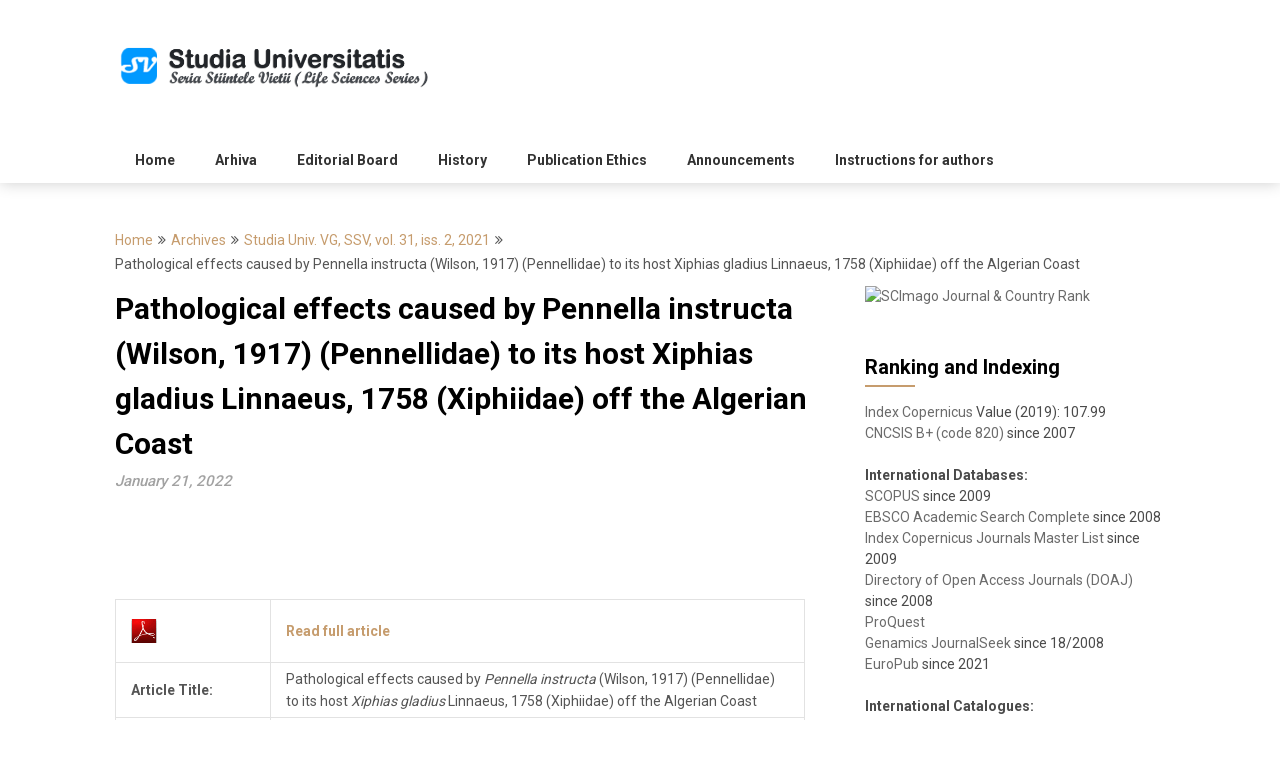

--- FILE ---
content_type: text/html; charset=UTF-8
request_url: https://www.studiauniversitatis.ro/2022/01/21/pathological-effects-caused-by-pennella-instructa-wilson-1917-pennellidae-to-its-host-xiphias-gladius-linnaeus-1758-xiphiidae-off-the-algerian-coast/
body_size: 9867
content:
<!DOCTYPE html>
<html lang="en-US">
<head>
	<meta charset="UTF-8">
	<meta name="viewport" content="width=device-width, initial-scale=1">
	<link rel="profile" href="http://gmpg.org/xfn/11">
	<link rel="pingback" href="https://www.studiauniversitatis.ro/xmlrpc.php">
	
<!-- Author Meta Tags by Molongui Authorship, visit: https://wordpress.org/plugins/molongui-authorship/ -->
<meta name="author" content="Ramdani S.">
<meta name="author" content="Trilles J. P.">
<meta name="author" content="Ramdane Z.">
<!-- /Molongui Authorship -->

<title>Pathological effects caused by Pennella instructa (Wilson, 1917) (Pennellidae) to its host Xiphias gladius Linnaeus, 1758 (Xiphiidae) off the Algerian Coast &#8211; Studia Universitatis</title>
<meta name='robots' content='max-image-preview:large' />
	<style>img:is([sizes="auto" i], [sizes^="auto," i]) { contain-intrinsic-size: 3000px 1500px }</style>
	<link rel='dns-prefetch' href='//fonts.googleapis.com' />
<link rel="alternate" type="application/rss+xml" title="Studia Universitatis &raquo; Feed" href="https://www.studiauniversitatis.ro/feed/" />
<script type="text/javascript">
/* <![CDATA[ */
window._wpemojiSettings = {"baseUrl":"https:\/\/s.w.org\/images\/core\/emoji\/16.0.1\/72x72\/","ext":".png","svgUrl":"https:\/\/s.w.org\/images\/core\/emoji\/16.0.1\/svg\/","svgExt":".svg","source":{"concatemoji":"https:\/\/www.studiauniversitatis.ro\/wp-includes\/js\/wp-emoji-release.min.js?ver=6.8.3"}};
/*! This file is auto-generated */
!function(s,n){var o,i,e;function c(e){try{var t={supportTests:e,timestamp:(new Date).valueOf()};sessionStorage.setItem(o,JSON.stringify(t))}catch(e){}}function p(e,t,n){e.clearRect(0,0,e.canvas.width,e.canvas.height),e.fillText(t,0,0);var t=new Uint32Array(e.getImageData(0,0,e.canvas.width,e.canvas.height).data),a=(e.clearRect(0,0,e.canvas.width,e.canvas.height),e.fillText(n,0,0),new Uint32Array(e.getImageData(0,0,e.canvas.width,e.canvas.height).data));return t.every(function(e,t){return e===a[t]})}function u(e,t){e.clearRect(0,0,e.canvas.width,e.canvas.height),e.fillText(t,0,0);for(var n=e.getImageData(16,16,1,1),a=0;a<n.data.length;a++)if(0!==n.data[a])return!1;return!0}function f(e,t,n,a){switch(t){case"flag":return n(e,"\ud83c\udff3\ufe0f\u200d\u26a7\ufe0f","\ud83c\udff3\ufe0f\u200b\u26a7\ufe0f")?!1:!n(e,"\ud83c\udde8\ud83c\uddf6","\ud83c\udde8\u200b\ud83c\uddf6")&&!n(e,"\ud83c\udff4\udb40\udc67\udb40\udc62\udb40\udc65\udb40\udc6e\udb40\udc67\udb40\udc7f","\ud83c\udff4\u200b\udb40\udc67\u200b\udb40\udc62\u200b\udb40\udc65\u200b\udb40\udc6e\u200b\udb40\udc67\u200b\udb40\udc7f");case"emoji":return!a(e,"\ud83e\udedf")}return!1}function g(e,t,n,a){var r="undefined"!=typeof WorkerGlobalScope&&self instanceof WorkerGlobalScope?new OffscreenCanvas(300,150):s.createElement("canvas"),o=r.getContext("2d",{willReadFrequently:!0}),i=(o.textBaseline="top",o.font="600 32px Arial",{});return e.forEach(function(e){i[e]=t(o,e,n,a)}),i}function t(e){var t=s.createElement("script");t.src=e,t.defer=!0,s.head.appendChild(t)}"undefined"!=typeof Promise&&(o="wpEmojiSettingsSupports",i=["flag","emoji"],n.supports={everything:!0,everythingExceptFlag:!0},e=new Promise(function(e){s.addEventListener("DOMContentLoaded",e,{once:!0})}),new Promise(function(t){var n=function(){try{var e=JSON.parse(sessionStorage.getItem(o));if("object"==typeof e&&"number"==typeof e.timestamp&&(new Date).valueOf()<e.timestamp+604800&&"object"==typeof e.supportTests)return e.supportTests}catch(e){}return null}();if(!n){if("undefined"!=typeof Worker&&"undefined"!=typeof OffscreenCanvas&&"undefined"!=typeof URL&&URL.createObjectURL&&"undefined"!=typeof Blob)try{var e="postMessage("+g.toString()+"("+[JSON.stringify(i),f.toString(),p.toString(),u.toString()].join(",")+"));",a=new Blob([e],{type:"text/javascript"}),r=new Worker(URL.createObjectURL(a),{name:"wpTestEmojiSupports"});return void(r.onmessage=function(e){c(n=e.data),r.terminate(),t(n)})}catch(e){}c(n=g(i,f,p,u))}t(n)}).then(function(e){for(var t in e)n.supports[t]=e[t],n.supports.everything=n.supports.everything&&n.supports[t],"flag"!==t&&(n.supports.everythingExceptFlag=n.supports.everythingExceptFlag&&n.supports[t]);n.supports.everythingExceptFlag=n.supports.everythingExceptFlag&&!n.supports.flag,n.DOMReady=!1,n.readyCallback=function(){n.DOMReady=!0}}).then(function(){return e}).then(function(){var e;n.supports.everything||(n.readyCallback(),(e=n.source||{}).concatemoji?t(e.concatemoji):e.wpemoji&&e.twemoji&&(t(e.twemoji),t(e.wpemoji)))}))}((window,document),window._wpemojiSettings);
/* ]]> */
</script>
<style id='wp-emoji-styles-inline-css' type='text/css'>

	img.wp-smiley, img.emoji {
		display: inline !important;
		border: none !important;
		box-shadow: none !important;
		height: 1em !important;
		width: 1em !important;
		margin: 0 0.07em !important;
		vertical-align: -0.1em !important;
		background: none !important;
		padding: 0 !important;
	}
</style>
<link rel='stylesheet' id='wp-block-library-css' href='https://www.studiauniversitatis.ro/wp-includes/css/dist/block-library/style.min.css?ver=6.8.3' type='text/css' media='all' />
<style id='classic-theme-styles-inline-css' type='text/css'>
/*! This file is auto-generated */
.wp-block-button__link{color:#fff;background-color:#32373c;border-radius:9999px;box-shadow:none;text-decoration:none;padding:calc(.667em + 2px) calc(1.333em + 2px);font-size:1.125em}.wp-block-file__button{background:#32373c;color:#fff;text-decoration:none}
</style>
<style id='global-styles-inline-css' type='text/css'>
:root{--wp--preset--aspect-ratio--square: 1;--wp--preset--aspect-ratio--4-3: 4/3;--wp--preset--aspect-ratio--3-4: 3/4;--wp--preset--aspect-ratio--3-2: 3/2;--wp--preset--aspect-ratio--2-3: 2/3;--wp--preset--aspect-ratio--16-9: 16/9;--wp--preset--aspect-ratio--9-16: 9/16;--wp--preset--color--black: #000000;--wp--preset--color--cyan-bluish-gray: #abb8c3;--wp--preset--color--white: #ffffff;--wp--preset--color--pale-pink: #f78da7;--wp--preset--color--vivid-red: #cf2e2e;--wp--preset--color--luminous-vivid-orange: #ff6900;--wp--preset--color--luminous-vivid-amber: #fcb900;--wp--preset--color--light-green-cyan: #7bdcb5;--wp--preset--color--vivid-green-cyan: #00d084;--wp--preset--color--pale-cyan-blue: #8ed1fc;--wp--preset--color--vivid-cyan-blue: #0693e3;--wp--preset--color--vivid-purple: #9b51e0;--wp--preset--gradient--vivid-cyan-blue-to-vivid-purple: linear-gradient(135deg,rgba(6,147,227,1) 0%,rgb(155,81,224) 100%);--wp--preset--gradient--light-green-cyan-to-vivid-green-cyan: linear-gradient(135deg,rgb(122,220,180) 0%,rgb(0,208,130) 100%);--wp--preset--gradient--luminous-vivid-amber-to-luminous-vivid-orange: linear-gradient(135deg,rgba(252,185,0,1) 0%,rgba(255,105,0,1) 100%);--wp--preset--gradient--luminous-vivid-orange-to-vivid-red: linear-gradient(135deg,rgba(255,105,0,1) 0%,rgb(207,46,46) 100%);--wp--preset--gradient--very-light-gray-to-cyan-bluish-gray: linear-gradient(135deg,rgb(238,238,238) 0%,rgb(169,184,195) 100%);--wp--preset--gradient--cool-to-warm-spectrum: linear-gradient(135deg,rgb(74,234,220) 0%,rgb(151,120,209) 20%,rgb(207,42,186) 40%,rgb(238,44,130) 60%,rgb(251,105,98) 80%,rgb(254,248,76) 100%);--wp--preset--gradient--blush-light-purple: linear-gradient(135deg,rgb(255,206,236) 0%,rgb(152,150,240) 100%);--wp--preset--gradient--blush-bordeaux: linear-gradient(135deg,rgb(254,205,165) 0%,rgb(254,45,45) 50%,rgb(107,0,62) 100%);--wp--preset--gradient--luminous-dusk: linear-gradient(135deg,rgb(255,203,112) 0%,rgb(199,81,192) 50%,rgb(65,88,208) 100%);--wp--preset--gradient--pale-ocean: linear-gradient(135deg,rgb(255,245,203) 0%,rgb(182,227,212) 50%,rgb(51,167,181) 100%);--wp--preset--gradient--electric-grass: linear-gradient(135deg,rgb(202,248,128) 0%,rgb(113,206,126) 100%);--wp--preset--gradient--midnight: linear-gradient(135deg,rgb(2,3,129) 0%,rgb(40,116,252) 100%);--wp--preset--font-size--small: 13px;--wp--preset--font-size--medium: 20px;--wp--preset--font-size--large: 36px;--wp--preset--font-size--x-large: 42px;--wp--preset--spacing--20: 0.44rem;--wp--preset--spacing--30: 0.67rem;--wp--preset--spacing--40: 1rem;--wp--preset--spacing--50: 1.5rem;--wp--preset--spacing--60: 2.25rem;--wp--preset--spacing--70: 3.38rem;--wp--preset--spacing--80: 5.06rem;--wp--preset--shadow--natural: 6px 6px 9px rgba(0, 0, 0, 0.2);--wp--preset--shadow--deep: 12px 12px 50px rgba(0, 0, 0, 0.4);--wp--preset--shadow--sharp: 6px 6px 0px rgba(0, 0, 0, 0.2);--wp--preset--shadow--outlined: 6px 6px 0px -3px rgba(255, 255, 255, 1), 6px 6px rgba(0, 0, 0, 1);--wp--preset--shadow--crisp: 6px 6px 0px rgba(0, 0, 0, 1);}:where(.is-layout-flex){gap: 0.5em;}:where(.is-layout-grid){gap: 0.5em;}body .is-layout-flex{display: flex;}.is-layout-flex{flex-wrap: wrap;align-items: center;}.is-layout-flex > :is(*, div){margin: 0;}body .is-layout-grid{display: grid;}.is-layout-grid > :is(*, div){margin: 0;}:where(.wp-block-columns.is-layout-flex){gap: 2em;}:where(.wp-block-columns.is-layout-grid){gap: 2em;}:where(.wp-block-post-template.is-layout-flex){gap: 1.25em;}:where(.wp-block-post-template.is-layout-grid){gap: 1.25em;}.has-black-color{color: var(--wp--preset--color--black) !important;}.has-cyan-bluish-gray-color{color: var(--wp--preset--color--cyan-bluish-gray) !important;}.has-white-color{color: var(--wp--preset--color--white) !important;}.has-pale-pink-color{color: var(--wp--preset--color--pale-pink) !important;}.has-vivid-red-color{color: var(--wp--preset--color--vivid-red) !important;}.has-luminous-vivid-orange-color{color: var(--wp--preset--color--luminous-vivid-orange) !important;}.has-luminous-vivid-amber-color{color: var(--wp--preset--color--luminous-vivid-amber) !important;}.has-light-green-cyan-color{color: var(--wp--preset--color--light-green-cyan) !important;}.has-vivid-green-cyan-color{color: var(--wp--preset--color--vivid-green-cyan) !important;}.has-pale-cyan-blue-color{color: var(--wp--preset--color--pale-cyan-blue) !important;}.has-vivid-cyan-blue-color{color: var(--wp--preset--color--vivid-cyan-blue) !important;}.has-vivid-purple-color{color: var(--wp--preset--color--vivid-purple) !important;}.has-black-background-color{background-color: var(--wp--preset--color--black) !important;}.has-cyan-bluish-gray-background-color{background-color: var(--wp--preset--color--cyan-bluish-gray) !important;}.has-white-background-color{background-color: var(--wp--preset--color--white) !important;}.has-pale-pink-background-color{background-color: var(--wp--preset--color--pale-pink) !important;}.has-vivid-red-background-color{background-color: var(--wp--preset--color--vivid-red) !important;}.has-luminous-vivid-orange-background-color{background-color: var(--wp--preset--color--luminous-vivid-orange) !important;}.has-luminous-vivid-amber-background-color{background-color: var(--wp--preset--color--luminous-vivid-amber) !important;}.has-light-green-cyan-background-color{background-color: var(--wp--preset--color--light-green-cyan) !important;}.has-vivid-green-cyan-background-color{background-color: var(--wp--preset--color--vivid-green-cyan) !important;}.has-pale-cyan-blue-background-color{background-color: var(--wp--preset--color--pale-cyan-blue) !important;}.has-vivid-cyan-blue-background-color{background-color: var(--wp--preset--color--vivid-cyan-blue) !important;}.has-vivid-purple-background-color{background-color: var(--wp--preset--color--vivid-purple) !important;}.has-black-border-color{border-color: var(--wp--preset--color--black) !important;}.has-cyan-bluish-gray-border-color{border-color: var(--wp--preset--color--cyan-bluish-gray) !important;}.has-white-border-color{border-color: var(--wp--preset--color--white) !important;}.has-pale-pink-border-color{border-color: var(--wp--preset--color--pale-pink) !important;}.has-vivid-red-border-color{border-color: var(--wp--preset--color--vivid-red) !important;}.has-luminous-vivid-orange-border-color{border-color: var(--wp--preset--color--luminous-vivid-orange) !important;}.has-luminous-vivid-amber-border-color{border-color: var(--wp--preset--color--luminous-vivid-amber) !important;}.has-light-green-cyan-border-color{border-color: var(--wp--preset--color--light-green-cyan) !important;}.has-vivid-green-cyan-border-color{border-color: var(--wp--preset--color--vivid-green-cyan) !important;}.has-pale-cyan-blue-border-color{border-color: var(--wp--preset--color--pale-cyan-blue) !important;}.has-vivid-cyan-blue-border-color{border-color: var(--wp--preset--color--vivid-cyan-blue) !important;}.has-vivid-purple-border-color{border-color: var(--wp--preset--color--vivid-purple) !important;}.has-vivid-cyan-blue-to-vivid-purple-gradient-background{background: var(--wp--preset--gradient--vivid-cyan-blue-to-vivid-purple) !important;}.has-light-green-cyan-to-vivid-green-cyan-gradient-background{background: var(--wp--preset--gradient--light-green-cyan-to-vivid-green-cyan) !important;}.has-luminous-vivid-amber-to-luminous-vivid-orange-gradient-background{background: var(--wp--preset--gradient--luminous-vivid-amber-to-luminous-vivid-orange) !important;}.has-luminous-vivid-orange-to-vivid-red-gradient-background{background: var(--wp--preset--gradient--luminous-vivid-orange-to-vivid-red) !important;}.has-very-light-gray-to-cyan-bluish-gray-gradient-background{background: var(--wp--preset--gradient--very-light-gray-to-cyan-bluish-gray) !important;}.has-cool-to-warm-spectrum-gradient-background{background: var(--wp--preset--gradient--cool-to-warm-spectrum) !important;}.has-blush-light-purple-gradient-background{background: var(--wp--preset--gradient--blush-light-purple) !important;}.has-blush-bordeaux-gradient-background{background: var(--wp--preset--gradient--blush-bordeaux) !important;}.has-luminous-dusk-gradient-background{background: var(--wp--preset--gradient--luminous-dusk) !important;}.has-pale-ocean-gradient-background{background: var(--wp--preset--gradient--pale-ocean) !important;}.has-electric-grass-gradient-background{background: var(--wp--preset--gradient--electric-grass) !important;}.has-midnight-gradient-background{background: var(--wp--preset--gradient--midnight) !important;}.has-small-font-size{font-size: var(--wp--preset--font-size--small) !important;}.has-medium-font-size{font-size: var(--wp--preset--font-size--medium) !important;}.has-large-font-size{font-size: var(--wp--preset--font-size--large) !important;}.has-x-large-font-size{font-size: var(--wp--preset--font-size--x-large) !important;}
:where(.wp-block-post-template.is-layout-flex){gap: 1.25em;}:where(.wp-block-post-template.is-layout-grid){gap: 1.25em;}
:where(.wp-block-columns.is-layout-flex){gap: 2em;}:where(.wp-block-columns.is-layout-grid){gap: 2em;}
:root :where(.wp-block-pullquote){font-size: 1.5em;line-height: 1.6;}
</style>
<link rel='stylesheet' id='wpsm_ac-font-awesome-front-css' href='https://www.studiauniversitatis.ro/wp-content/plugins/responsive-accordion-and-collapse/css/font-awesome/css/font-awesome.min.css?ver=6.8.3' type='text/css' media='all' />
<link rel='stylesheet' id='wpsm_ac_bootstrap-front-css' href='https://www.studiauniversitatis.ro/wp-content/plugins/responsive-accordion-and-collapse/css/bootstrap-front.css?ver=6.8.3' type='text/css' media='all' />
<link rel='stylesheet' id='feather-magazine-style-css' href='https://www.studiauniversitatis.ro/wp-content/themes/feather-magazine/style.css?ver=6.8.3' type='text/css' media='all' />
<link rel='stylesheet' id='feather-magazine-fonts-css' href='//fonts.googleapis.com/css?family=Roboto%3A400%2C500%2C700%2C900' type='text/css' media='all' />
<script type="text/javascript" src="https://www.studiauniversitatis.ro/wp-includes/js/jquery/jquery.min.js?ver=3.7.1" id="jquery-core-js"></script>
<script type="text/javascript" src="https://www.studiauniversitatis.ro/wp-includes/js/jquery/jquery-migrate.min.js?ver=3.4.1" id="jquery-migrate-js"></script>
<link rel="https://api.w.org/" href="https://www.studiauniversitatis.ro/wp-json/" /><link rel="alternate" title="JSON" type="application/json" href="https://www.studiauniversitatis.ro/wp-json/wp/v2/posts/3222" /><link rel="EditURI" type="application/rsd+xml" title="RSD" href="https://www.studiauniversitatis.ro/xmlrpc.php?rsd" />
<meta name="generator" content="WordPress 6.8.3" />
<link rel="canonical" href="https://www.studiauniversitatis.ro/2022/01/21/pathological-effects-caused-by-pennella-instructa-wilson-1917-pennellidae-to-its-host-xiphias-gladius-linnaeus-1758-xiphiidae-off-the-algerian-coast/" />
<link rel='shortlink' href='https://www.studiauniversitatis.ro/?p=3222' />
<link rel="alternate" title="oEmbed (JSON)" type="application/json+oembed" href="https://www.studiauniversitatis.ro/wp-json/oembed/1.0/embed?url=https%3A%2F%2Fwww.studiauniversitatis.ro%2F2022%2F01%2F21%2Fpathological-effects-caused-by-pennella-instructa-wilson-1917-pennellidae-to-its-host-xiphias-gladius-linnaeus-1758-xiphiidae-off-the-algerian-coast%2F" />
<link rel="alternate" title="oEmbed (XML)" type="text/xml+oembed" href="https://www.studiauniversitatis.ro/wp-json/oembed/1.0/embed?url=https%3A%2F%2Fwww.studiauniversitatis.ro%2F2022%2F01%2F21%2Fpathological-effects-caused-by-pennella-instructa-wilson-1917-pennellidae-to-its-host-xiphias-gladius-linnaeus-1758-xiphiidae-off-the-algerian-coast%2F&#038;format=xml" />
            <style>
                .molongui-disabled-link
                {
                    border-bottom: none !important;
                    text-decoration: none !important;
                    color: inherit !important;
                    cursor: inherit !important;
                }
                .molongui-disabled-link:hover,
                .molongui-disabled-link:hover span
                {
                    border-bottom: none !important;
                    text-decoration: none !important;
                    color: inherit !important;
                    cursor: inherit !important;
                }
            </style>
                    <style type="text/css">
        .total-comments span:after, span.sticky-post, .nav-previous a:hover, .nav-next a:hover, #commentform input#submit, #searchform input[type='submit'], .home_menu_item, .currenttext, .pagination a:hover, .readMore a, .feathermagazine-subscribe input[type='submit'], .pagination .current, .woocommerce nav.woocommerce-pagination ul li a:focus, .woocommerce nav.woocommerce-pagination ul li a:hover, .woocommerce nav.woocommerce-pagination ul li span.current, .woocommerce-product-search input[type="submit"], .woocommerce a.button, .woocommerce-page a.button, .woocommerce button.button, .woocommerce-page button.button, .woocommerce input.button, .woocommerce-page input.button, .woocommerce #respond input#submit, .woocommerce-page #respond input#submit, .woocommerce #content input.button, .woocommerce-page #content input.button, #sidebars h3.widget-title:after, .postauthor h4:after, .related-posts h3:after, .archive .postsby span:after, .comment-respond h4:after { background-color: ; }
        #tabber .inside li .meta b,footer .widget li a:hover,.fn a,.reply a,#tabber .inside li div.info .entry-title a:hover, #navigation ul ul a:hover,.single_post a, a:hover, .sidebar.c-4-12 .textwidget a, #site-footer .textwidget a, #commentform a, #tabber .inside li a, .copyrights a:hover, a, .sidebar.c-4-12 a:hover, .top a:hover, footer .tagcloud a:hover,.sticky-text{ color: ; }
        .corner { border-color: transparent transparent ; transparent;}
        #navigation ul li.current-menu-item a, .woocommerce nav.woocommerce-pagination ul li span.current, .woocommerce-page nav.woocommerce-pagination ul li span.current, .woocommerce #content nav.woocommerce-pagination ul li span.current, .woocommerce-page #content nav.woocommerce-pagination ul li span.current, .woocommerce nav.woocommerce-pagination ul li a:hover, .woocommerce-page nav.woocommerce-pagination ul li a:hover, .woocommerce #content nav.woocommerce-pagination ul li a:hover, .woocommerce-page #content nav.woocommerce-pagination ul li a:hover, .woocommerce nav.woocommerce-pagination ul li a:focus, .woocommerce-page nav.woocommerce-pagination ul li a:focus, .woocommerce #content nav.woocommerce-pagination ul li a:focus, .woocommerce-page #content nav.woocommerce-pagination ul li a:focus, .pagination .current, .tagcloud a { border-color: ; }
        #site-header { background-color:  !important; }
        .primary-navigation, #navigation ul ul li, #navigation.mobile-menu-wrapper { background-color: ; }
        a#pull, #navigation .menu a, #navigation .menu a:hover, #navigation .menu .fa > a, #navigation .menu .fa > a, #navigation .toggle-caret { color:  }
        #sidebars .widget h3, #sidebars .widget h3 a, #sidebars h3 { color: ; }
        #sidebars .widget a, #sidebars a, #sidebars li a { color: ; }
        #sidebars .widget, #sidebars, #sidebars .widget li { color: ; }
        .post.excerpt .post-content, .pagination a, .pagination2, .pagination .dots { color: ; }
        .post.excerpt h2.title a { color: ; }
        .pagination a, .pagination2, .pagination .dots { border-color: ; }
        span.entry-meta{ color: ; }
        .article h1, .article h2, .article h3, .article h4, .article h5, .article h6, .total-comments, .article th{ color: ; }
        .article, .article p, .related-posts .title, .breadcrumb, .article #commentform textarea  { color: ; }
        .article a, .breadcrumb a, #commentform a { color: ; }
        #commentform input#submit, #commentform input#submit:hover{ background: ; }
        .post-date-feather, .comment time { color: ; }
        .footer-widgets #searchform input[type='submit'],  .footer-widgets #searchform input[type='submit']:hover{ background: ; }
        .footer-widgets h3:after{ background: ; }
        .footer-widgets h3{ color: ; }
        .footer-widgets .widget li, .footer-widgets .widget, #copyright-note{ color: ; }
        footer .widget a, #copyright-note a, #copyright-note a:hover, footer .widget a:hover, footer .widget li a:hover{ color: ; }
        </style>
        <link rel="icon" href="https://www.studiauniversitatis.ro/wp-content/uploads/2020/02/cropped-logo_studia-copy-1-32x32.png" sizes="32x32" />
<link rel="icon" href="https://www.studiauniversitatis.ro/wp-content/uploads/2020/02/cropped-logo_studia-copy-1-192x192.png" sizes="192x192" />
<link rel="apple-touch-icon" href="https://www.studiauniversitatis.ro/wp-content/uploads/2020/02/cropped-logo_studia-copy-1-180x180.png" />
<meta name="msapplication-TileImage" content="https://www.studiauniversitatis.ro/wp-content/uploads/2020/02/cropped-logo_studia-copy-1-270x270.png" />
		<style type="text/css" id="wp-custom-css">
			.single_page .title{
	display:none;
}
.postauthor{
	display:none;
}
.related-posts{
	display:none;
}		</style>
		</head>

<body class="wp-singular post-template-default single single-post postid-3222 single-format-standard wp-custom-logo wp-theme-feather-magazine group-blog">
	    <div class="main-container">
		<a class="skip-link screen-reader-text" href="#content">Skip to content</a>
		<header id="site-header" role="banner">
			<div class="container clear">
				<div class="site-branding">
																	    <h2 id="logo" class="image-logo" itemprop="headline">
								<a href="https://www.studiauniversitatis.ro/" class="custom-logo-link" rel="home"><img width="600" height="85" src="https://www.studiauniversitatis.ro/wp-content/uploads/2020/02/logo_studia-1.png" class="custom-logo" alt="Studia Universitatis" decoding="async" fetchpriority="high" srcset="https://www.studiauniversitatis.ro/wp-content/uploads/2020/02/logo_studia-1.png 600w, https://www.studiauniversitatis.ro/wp-content/uploads/2020/02/logo_studia-1-300x43.png 300w" sizes="(max-width: 600px) 100vw, 600px" /></a>							</h2><!-- END #logo -->
															</div><!-- .site-branding -->
							</div>
			<div class="primary-navigation">
				<a href="#" id="pull" class="toggle-mobile-menu">Menu</a>
				<div class="container clear">
					<nav id="navigation" class="primary-navigation mobile-menu-wrapper" role="navigation">
													<ul id="menu-meniu2" class="menu clearfix"><li id="menu-item-3679" class="menu-item menu-item-type-post_type menu-item-object-page menu-item-home menu-item-3679"><a href="https://www.studiauniversitatis.ro/">Home</a></li>
<li id="menu-item-3904" class="menu-item menu-item-type-post_type menu-item-object-page menu-item-3904"><a href="https://www.studiauniversitatis.ro/arhiva/">Arhiva</a></li>
<li id="menu-item-3680" class="menu-item menu-item-type-post_type menu-item-object-page menu-item-3680"><a href="https://www.studiauniversitatis.ro/editorial-board/">Editorial Board</a></li>
<li id="menu-item-3681" class="menu-item menu-item-type-post_type menu-item-object-page menu-item-3681"><a href="https://www.studiauniversitatis.ro/history/">History</a></li>
<li id="menu-item-3676" class="menu-item menu-item-type-post_type menu-item-object-page menu-item-3676"><a href="https://www.studiauniversitatis.ro/publication-ethics/">Publication Ethics</a></li>
<li id="menu-item-3677" class="menu-item menu-item-type-post_type menu-item-object-page menu-item-3677"><a href="https://www.studiauniversitatis.ro/announcements/">Announcements</a></li>
<li id="menu-item-3678" class="menu-item menu-item-type-post_type menu-item-object-page menu-item-3678"><a href="https://www.studiauniversitatis.ro/instructions/">Instructions for authors</a></li>
</ul>											</nav><!-- #site-navigation -->
				</div>
			</div>
		</header><!-- #masthead -->

<div id="page" class="single">
	<div class="content">
		<!-- Start Article -->
				<div class="breadcrumb"><span class="root"><a  href="https://www.studiauniversitatis.ro">Home</a></span><span><i class="feather-icon icon-angle-double-right"></i></span><span><a href="https://www.studiauniversitatis.ro/category/archives/" >Archives</a></span><span><i class="feather-icon icon-angle-double-right"></i></span><span><a href="https://www.studiauniversitatis.ro/category/archives/studia-univ-vg-ssv-vol-31-iss-2-2021/" >Studia Univ. VG, SSV, vol. 31, iss. 2, 2021</a></span><span><i class="feather-icon icon-angle-double-right"></i></span><span><span>Pathological effects caused by Pennella instructa (Wilson, 1917) (Pennellidae) to its host Xiphias gladius Linnaeus, 1758 (Xiphiidae) off the Algerian Coast</span></span></div>
				<article class="article">		
						<div id="post-3222" class="post post-3222 type-post status-publish format-standard hentry category-studia-univ-vg-ssv-vol-31-iss-2-2021">
				<div class="single_post">

					<header>

						<!-- Start Title -->
						<h1 class="title single-title">Pathological effects caused by Pennella instructa (Wilson, 1917) (Pennellidae) to its host Xiphias gladius Linnaeus, 1758 (Xiphiidae) off the Algerian Coast</h1>
						<!-- End Title -->
						<div class="post-date-feather">January 21, 2022</div>

					</header>
					<!-- Start Content -->
					<div id="content" class="post-single-content box mark-links">
						<p>&nbsp;</p>
<p>&nbsp;</p>
<table border="0">
<tbody>
<tr>
<td><img decoding="async" class="alignnone size-full wp-image-67" src="http://www.studiauniversitatis.ro/wp-content/uploads/2009/09/get_adobe_reader.gif" alt="" width="26" height="24" /></td>
<td><strong><a href="/pdf/31-2021/31-2-2021/Art. 4_PATHOLOGICAL EFFECTS CAUSED BY PENNELLA INSTRUCTA (WILSON, 1917) (PENNELLIDAE) TO ITS HOST, XIPHIAS GLADIUS LINNAEUS, 1758 (XIPHIIDAE) OFF THE ALGERIAN COAST.pdf" target="_blank" rel="noopener noreferrer">Read full article</a></strong></td>
</tr>
<tr>
<td><strong>Article Title:</strong></td>
<td>Pathological effects caused by <em>Pennella instructa</em> (Wilson, 1917) (Pennellidae) to its host <em>Xiphias gladius</em> Linnaeus, 1758 (Xiphiidae) off the Algerian Coast</td>
</tr>
<tr>
<td><strong>Authors:</strong></td>
<td>Ramdani S., Trilles J. P., Ramdane Z.</td>
</tr>
<tr>
<td><strong>Affiliation:</strong></td>
<td>1Laboratoire de la zoologie appliquée et de l’écophysiologie animale, université Abderrahmane Mira-Bejaia, Algérie<br />
2Université de Montpellier, 34000 Montpellier, France</td>
</tr>
<tr>
<td><strong>Abstract:</strong></td>
<td style="text-align: justify;">Pathological effects caused to <em>Xiphias gladius</em> Linnaeus, 1758 by <em>Pennella instructa</em> (Wilson, 1917) were studied for the first time in Algerian coasts. Five specimens of<em> X. gladius</em> were captured in the gulf of Bejaia (eastern of Algerian coast) from February to May 2020. Infection rates by <em>P. instructa</em> reached P=100%. On the same specimen of <em>P. instructa</em> many barnacles (8 specimens) were found fixed. Our macroscopic and microscopic (Histopathological studies) observations show that <em>P. instructa</em> causes many damages to its host (<em>X. gladius</em>): perforation, necrosis and hemorrhage in their fixing sites, ulceration in the skin, derma and muscle.</td>
</tr>
<tr>
<td><strong>Keywords:</strong></td>
<td><em>Xiphias gladius</em>, <em>Pennella instructa</em>, Pathology, <em>Conchoderma virgatum</em>, Algerian coast</td>
</tr>
<tr>
<td><strong>*Correspondence:</strong></td>
<td>Souhila Ramdani, Laboratoire de la zoologie appliquée et de l’écophysiologie animale, Université Abderrahmane<br />
Mira-Bejaia, Algérie; e-mail: sousane.green@gmail.com, souhila.ramdani@univ.bejaia.dz</td>
</tr>
</tbody>
</table>
																		<!-- Start Tags -->
						<div class="tags"></div>
						<!-- End Tags -->
											</div><!-- End Content -->
						
					<!-- Start Related Posts -->
					<div class="related-posts"><div class="postauthor-top"><h3>Related Posts</h3></div>								<article class="post excerpt  ">
																		<a href="https://www.studiauniversitatis.ro/2022/01/21/first-data-on-the-trophic-ecology-of-the-great-cormorant-phalacrocorax-carbo-in-algeria/" title="First data on the trophic ecology of the great cormorant (Phalacrocorax carbo) in Algeria" id="featured-thumbnail">
										
										<header>
											<h4 class="title front-view-title">First data on the trophic ecology of the great cormorant (Phalacrocorax carbo) in Algeria</h4>
										</header>
									</a>
																	</article><!--.post.excerpt-->
																								<article class="post excerpt  ">
																		<a href="https://www.studiauniversitatis.ro/2022/01/21/modeling-external-mass-transfer-during-the-batch-adsorbtion-of-phenol-on-activated-carbon-using-fractional-design/" title="Modeling external mass transfer during the batch adsorbtion of phenol on activated carbon using fractional design" id="featured-thumbnail">
										
										<header>
											<h4 class="title front-view-title">Modeling external mass transfer during the batch adsorbtion of phenol on activated carbon using fractional design</h4>
										</header>
									</a>
																	</article><!--.post.excerpt-->
																								<article class="post excerpt  last">
																		<a href="https://www.studiauniversitatis.ro/2022/01/21/in-silico-alpha-amylase-enzyme-inhibition-and-in-vivo-attenuation-of-intestinal-glucose-uptake-by-the-n-acetyl-cysteine-nac-in-experimental-diabetes/" title="In silico alpha-amylase enzyme inhibition and in vivo attenuation of intestinal glucose uptake by the N-acetyl cysteine (NAC) in experimental diabetes" id="featured-thumbnail">
										
										<header>
											<h4 class="title front-view-title">In silico alpha-amylase enzyme inhibition and in vivo attenuation of intestinal glucose uptake by the N-acetyl cysteine (NAC) in experimental diabetes</h4>
										</header>
									</a>
																	</article><!--.post.excerpt-->
																</div>								<!-- End Related Posts -->
								  
																<!-- Start Author Box -->
								<div class="postauthor">
									<h4>About The Author</h4>
									<img alt='' src='https://secure.gravatar.com/avatar/?s=85&#038;d=mm&#038;r=g' srcset='https://secure.gravatar.com/avatar/?s=170&#038;d=mm&#038;r=g 2x' class='avatar avatar-85 photo' height='85' width='85' decoding='async'/>									<h5>Ramdani S.,&nbsp;Trilles J. P.&nbsp;and&nbsp;Ramdane Z.</h5>
									<p></p>
								</div>
								<!-- End Author Box -->
								  
															</div>
						</div>
									</article>
				<!-- End Article -->
				<!-- Start Sidebar -->
				
<aside class="sidebar c-4-12">
	<div id="sidebars" class="sidebar">
		<div class="sidebar_list">
			<div id="custom_html-2" class="widget_text widget widget_custom_html"><div class="textwidget custom-html-widget"><a href="https://www.scimagojr.com/journalsearch.php?q=19600157204&amp;tip=sid&amp;exact=no" title="SCImago Journal &amp; Country Rank"><img border="0" src="https://www.scimagojr.com/journal_img.php?id=19600157204" alt="SCImago Journal &amp; Country Rank"  /></a></div></div><div id="custom_html-3" class="widget_text widget widget_custom_html"><h3 class="widget-title"><span>Ranking and Indexing</span></h3><div class="textwidget custom-html-widget"><a href="https://journals.indexcopernicus.com/search/details?id=38436&lang=en" target="_black"> Index Copernicus</a> Value (2019): 107.99<br>
<a href="http://cncsis.ro/userfiles/file/CENAPOSS/B+nov_2010.pdf" target="_blank"> CNCSIS B+ (code 820)</a> since 2007
<br><br>
<b>International Databases:</b><br>
<a href="https://www.scopus.com/" target="_blank" >SCOPUS</a> since 2009<br>
<a href="https://www.ebscohost.com/titleLists/a9h-journals.htm" target="_blank" >EBSCO Academic Search Complete</a> since 2008<br>
<a href="https://journals.indexcopernicus.com/karta.php?action=masterlist&id=4706" target="_blank" >Index Copernicus Journals Master List</a> since 2009<br>
<a href="https://doaj.org/" target="_blank" >Directory of Open Access Journals (DOAJ)</a> since 2008<br>
<a href="https://www.proquest.com/" target="_blank" >ProQuest</a><br>
<a href="http://journalseek.net/cgi-bin/journalseek/journalsearch.cgi?query=1584-2363&field=title&editorID=&send=Search+Title/ISSN+Only" target="_blank" >Genamics JournalSeek</a> since 18/2008<br>
<a href="https://www.scopus.com/" target="_blank" >EuroPub</a> since 2021<br>
<br>
<b>International Catalogues:</b><br>
<a href="http://sfx7.exlibrisgroup.com/oxford/az" target="_blank">Oxford University's Library</a> since 2003</div></div><div id="custom_html-4" class="widget_text widget widget_custom_html"><h3 class="widget-title"><span>Journal info</span></h3><div class="textwidget custom-html-widget"><b>Title:</b> Studia Universitatis Vasile Goldis, Seria Stiintele Vietii (Life Sciences Series)<br>
<b>Abbreviated title:</b> Studia Univ. VG, SSV<br>
<b>Publisher:</b> "Vasile Goldis" University Press<br>
<b>Owner:</b> Western University "Vasile Goldis" Arad, Romania<br>
<b>ISSN:</b> 1584-2363<br>
<b>e-ISSN:</b> 1842-7863<br>
<b>ISSN-L:</b> 1584-2363<br></div></div>		</div>
	</div><!--sidebars-->
</aside>				<!-- End Sidebar -->
			</div>
		</div>
		<footer id="site-footer" role="contentinfo">
		<div class="container">
		<div class="footer-widgets">
			<div class="footer-widget">
								<div id="media_image-15" class="widget widget_media_image"><img width="82" height="83" src="https://www.studiauniversitatis.ro/wp-content/uploads/2020/02/cncsis.png" class="image wp-image-2502  attachment-full size-full" alt="" style="max-width: 100%; height: auto;" decoding="async" loading="lazy" /></div><div id="media_image-16" class="widget widget_media_image"><a href="https://www.scopus.com/home.uri"><img width="150" height="23" src="https://www.studiauniversitatis.ro/wp-content/uploads/2020/02/test5.png" class="image wp-image-2509  attachment-full size-full" alt="" style="max-width: 100%; height: auto;" decoding="async" loading="lazy" /></a></div>					</div>
		<div class="footer-widget">
						<div id="media_image-17" class="widget widget_media_image"><a href="https://www.ebsco.com/"><img width="150" height="75" src="https://www.studiauniversitatis.ro/wp-content/uploads/2020/02/test1.png" class="image wp-image-2510  attachment-full size-full" alt="" style="max-width: 100%; height: auto;" decoding="async" loading="lazy" /></a></div><div id="media_image-18" class="widget widget_media_image"><a href="https://journals.indexcopernicus.com/"><img width="150" height="58" src="https://www.studiauniversitatis.ro/wp-content/uploads/2020/02/test3.png" class="image wp-image-2512  attachment-full size-full" alt="" style="max-width: 100%; height: auto;" decoding="async" loading="lazy" /></a></div>			</div>
	<div class="footer-widget last">
				<div id="media_image-19" class="widget widget_media_image"><a href="https://doaj.org/doaj?func=findJournals&#038;hybrid=&#038;query=15842363"><img width="150" height="45" src="https://www.studiauniversitatis.ro/wp-content/uploads/2020/02/test4.png" class="image wp-image-2513  attachment-full size-full" alt="" style="max-width: 100%; height: auto;" decoding="async" loading="lazy" /></a></div><div id="media_image-20" class="widget widget_media_image"><a href="https://www.proquest.com/"><img width="150" height="66" src="https://www.studiauniversitatis.ro/wp-content/uploads/2020/02/test2.png" class="image wp-image-2511  attachment-full size-full" alt="" style="max-width: 100%; height: auto;" decoding="async" loading="lazy" /></a></div><div id="media_image-22" class="widget widget_media_image"><img width="150" height="150" src="https://www.studiauniversitatis.ro/wp-content/uploads/2021/09/EuroPub-Logo-150x150.png" class="image wp-image-3210  attachment-thumbnail size-thumbnail" alt="" style="max-width: 100%; height: auto;" decoding="async" loading="lazy" /></div>	</div>
</div>
</div>
    <!--start copyrights-->
    <div class="copyrights">
      <div class="container">
        <div class="row" id="copyright-note">
          <span>
            &copy; 2026 Studia Universitatis <span class="footer-info-right">
               | WordPress Theme by <a href="https://superbthemes.com/" rel="nofollow noopener"> Superb WordPress Themes</a>          </span>
              <div class="top">
                <a href="#top" class="toplink">Back to Top &uarr;</a>
              </div>
            </div>
          </div>
        </div>
        <!--end copyrights-->
      </footer><!-- #site-footer -->
<script type="speculationrules">
{"prefetch":[{"source":"document","where":{"and":[{"href_matches":"\/*"},{"not":{"href_matches":["\/wp-*.php","\/wp-admin\/*","\/wp-content\/uploads\/*","\/wp-content\/*","\/wp-content\/plugins\/*","\/wp-content\/themes\/feather-magazine\/*","\/*\\?(.+)"]}},{"not":{"selector_matches":"a[rel~=\"nofollow\"]"}},{"not":{"selector_matches":".no-prefetch, .no-prefetch a"}}]},"eagerness":"conservative"}]}
</script>
<script type="text/javascript" src="https://www.studiauniversitatis.ro/wp-content/plugins/responsive-accordion-and-collapse/js/accordion-custom.js?ver=6.8.3" id="call_ac-custom-js-front-js"></script>
<script type="text/javascript" src="https://www.studiauniversitatis.ro/wp-content/plugins/responsive-accordion-and-collapse/js/accordion.js?ver=6.8.3" id="call_ac-js-front-js"></script>
<script type="text/javascript" id="molongui-authorship-byline-js-extra">
/* <![CDATA[ */
var molongui_authorship_byline_params = {"byline_prefix":"","byline_suffix":"","byline_separator":",\u00a0","byline_last_separator":"\u00a0and\u00a0","byline_link_title":"View all posts by","byline_link_class":"","byline_dom_tree":"","byline_dom_prepend":"","byline_dom_append":"","byline_decoder":"v3"};
/* ]]> */
</script>
<script type="text/javascript" src="https://www.studiauniversitatis.ro/wp-content/plugins/molongui-authorship/assets/js/byline.f4f7.min.js?ver=5.1.0" id="molongui-authorship-byline-js"></script>
<script type="text/javascript" src="https://www.studiauniversitatis.ro/wp-content/themes/feather-magazine/js/customscripts.js?ver=6.8.3" id="feather-magazine-customscripts-js"></script>

</body>
</html>
